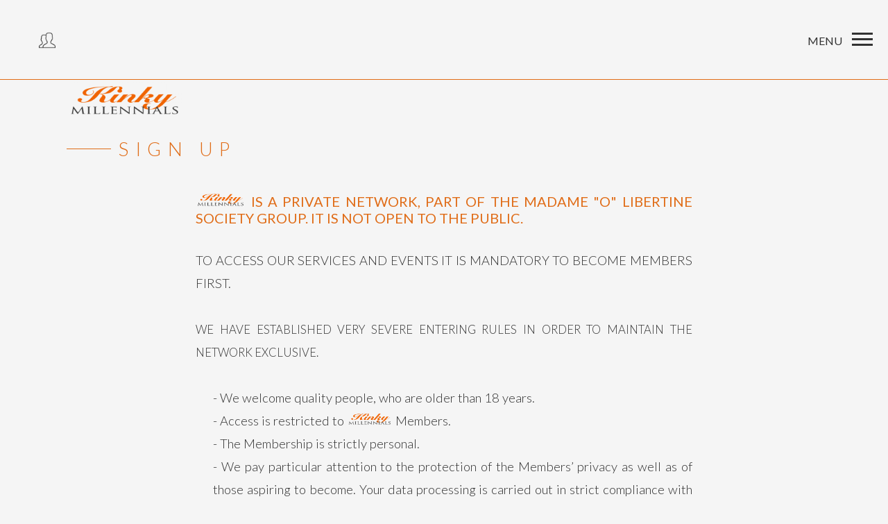

--- FILE ---
content_type: text/html; charset=UTF-8
request_url: https://kinkymillennials.com/news/sign-up
body_size: 3432
content:
<!DOCTYPE html>
<html lang="en">
	<head>
		<title>KINKY MILLENNIALS</title>
		<!-- Metadata -->
		<meta charset="utf-8">
		<meta name="viewport" content="width=device-width, initial-scale=1">
		<meta name="description" content="Kinky Millennials is a luxury brand that celebrates intimacy and refined eroticism, inspiring the fantasies of sensual women and the complicity for sophisticated couples.">
		<meta name="keywords" content="Kinky, Millennials, global, luxury, eroticism, boutique, sensual" />

		<meta property="og:title" content="Intimacy and refined eroticism" />
		<meta property="og:url" content="https://kinkymillennials.com/" />
		<meta property="og:site_name" content="Kinky Millennials" />
		<meta property="og:description" content="Kinky Millennials is a luxury brand that celebrates intimacy and refined eroticism, inspiring the fantasies of sensual women and the complicity for sophisticated couples." />
		<meta property="og:type" content="news" />
		<meta property="og:image" content="https://kinkymillennials.com/public/sexy/images/home-slider/A4L_1.jpg" />

		<meta name="twitter:card" content="summary" />
		<meta name="twitter:url" content="https://kinkymillennials.com/" />
		<meta name="twitter:site" content="https://kinkymillennials.com/" />
		<meta name="twitter:title" content="Kinky Millennials" />
		<meta name="twitter:description" content="Kinky Millennials is a luxury brand that celebrates intimacy and refined eroticism, inspiring the fantasies of sensual women and the complicity for sophisticated couples." />
		<meta name="twitter:image" content="https://kinkymillennials.com/public/sexy/images/home-slider/A4L_1.jpg" />

		<!-- Favicon -->
		<link rel="icon" type="image/png" href="https://kinkymillennials.com/favicon_1.ico?t=224cb75750ed75f9ecb72f747f41b172" />
		<link rel="canonical" href="https://kinkymillennials.com/" />

		<meta name="format-detection" content="telephone=no" />
		<!-- CSS Plugins -->
		<link rel="stylesheet" href="https://kinkymillennials.com/public/sexy/css/plugins.min.css">
		<!-- Custom CSS File -->
		<link rel="stylesheet" href="https://kinkymillennials.com/public/sexy/css/style.css?t=224cb75750ed75f9ecb72f747f41b172">
		<link type="text/css" rel="stylesheet" href="https://kinkymillennials.com/public/css/vegas.min.css">
		<link type="text/css" rel="stylesheet" href="https://kinkymillennials.com/public/css/hexaflip.css">
		<link type="text/css" rel="stylesheet" href="https://kinkymillennials.com/public/css/tagcloud.css">
		<link type="text/css" rel="stylesheet" href="https://kinkymillennials.com/public/css/lettereffect.css">
		<link type="text/css" rel="stylesheet" href="https://kinkymillennials.com/public/sexy/css/touch.css">
		<link type="text/css" rel="stylesheet" href="https://kinkymillennials.com/public/sexy/css/animate.css">
		<link type="text/css" rel="stylesheet" href="https://kinkymillennials.com/public/sexy/css/slick.css">
		<link type="text/css" rel="stylesheet" href="https://kinkymillennials.com/public/sexy/css/swipebox.min.css">
		<link type="text/css" rel="stylesheet" href="https://kinkymillennials.com/public/sexy/css/calendario.css">
	</head>
	<body>
		<div class="ms-main-container">
			<!-- Preloader -->
			<div class="ms-preloader"></div>
						<!-- Header -->
			<header class="ms-header">
				<nav class="ms-nav">
						<div class="ms-logo">
							<!--<a class="cart-logo logo-dark current" href="https://kinkymillennials.com/webapp/basket" data-type="page-transition"></a>-->
							<a class="user-logo logo-dark current" href="https://kinkymillennials.com/profile" data-type="page-transition"></a>
						</div>
					<button class="hamburger" type="button" data-toggle="navigation">
						<span class="hamburger-box">
							<span class="hamburger-label">menu</span>
							<span class="hamburger-inner"></span>
						</span>
					</button>
					<div class="height-full-viewport">
						<ul class="ms-navbar">
							<!-- Nav Link -->
							<li class="nav-item" style="position:relative">
								<a href="https://kinkymillennials.com/home" title="agent4love home" data-type="page-transition">
									<img alt="logo" src="https://kinkymillennials.com/public/img/logo_1.png?t=224cb75750ed75f9ecb72f747f41b172" style="height:3.5em; width:auto;" />
								</a>
							</li>
							<!-- Nav Link -->
							
							<li class="nav-item">
								<a href="https://kinkymillennials.com/tag/show/1855/about-us" data-type="page-transition">
									<span class="ms-btn">About us</span>
								</a>
							</li>
							
							<li class="nav-item">
								<a href="https://kinkymillennials.com/tag/show/1856/our-philosophy" data-type="page-transition">
									<span class="ms-btn">OUR PHILOSOPHY</span>
								</a>
							</li>
							
							<li class="nav-item">
								<a href="https://kinkymillennials.com/tag/show/1858/you-are-the-party" data-type="page-transition">
									<span class="ms-btn">You are the party</span>
								</a>
							</li>
							
							<li class="nav-item">
								<a href="https://kinkymillennials.com/news/show/7069/photo-galleries" data-type="page-transition">
									<span class="ms-btn">Photo Galleries</span>
								</a>
							</li>
							
							<li class="nav-item">
								<a href="https://kinkymillennials.com/tag/show/31/contact" data-type="page-transition">
									<span class="ms-btn">contact</span>
								</a>
							</li>
							
							<li class="nav-item">
								<a href="https://kinkymillennials.com/tag/show/23/privacy" data-type="page-transition">
									<span class="ms-btn">privacy</span>
								</a>
							</li>
							
							<li class="nav-item">
								<a href="https://kinkymillennials.com/tag/show/1862/sign-up" data-type="page-transition">
									<span class="ms-btn">sign up</span>
								</a>
							</li>
							
													</ul>
					</div>
				</nav>
			</header>
		<main class="ms-container">
		<div class="ms-section__block">
		<div class="row">
			<div class="col-md-12">
				<a href="https://kinkymillennials.com/">
					<img alt="logo" src="https://kinkymillennials.com/public/img/logo_1.png" style="width:auto; height:3.5rem;" />
				</a>
				<br/>
								<h4 class="text-center" style='margin:1em auto !important'>SIGN UP</h4>
											</div>
		</div>
	</div>
	
	<div class="ms-section__block">
		<div class="row">
			
				<div class="col-2">

	<div id='el_458'></div>

</div>

			
				<div class='col-md-8'>

	<div id='el_457'>
		
		
		
		<div style='text-align:justify'><h5><img src='https://kinkymillennials.com/public/img/brand_1.png' alt='KINKY MILLENNIALS' style='display: inline; height: 1.2em; width: auto' /> IS A PRIVATE NETWORK, PART OF THE MADAME "O" LIBERTINE SOCIETY GROUP.&nbsp;IT IS NOT OPEN TO THE PUBLIC.</h5><p>
</p><p>TO ACCESS OUR SERVICES AND EVENTS IT IS MANDATORY TO BECOME MEMBERS FIRST.</p><p><br><span style="font-size: 12.5pt;">WE HAVE ESTABLISHED VERY SEVERE ENTERING RULES IN ORDER TO MAINTAIN THE NETWORK EXCLUSIVE.</span><br></p><p>&nbsp;</p><p style="margin-left: 25px;">- We welcome quality people, who are older than 18 years.</p><p style="margin-left: 25px;">- Access is restricted to <img src='https://kinkymillennials.com/public/img/brand_1.png' alt='KINKY MILLENNIALS' style='display: inline; height: 1.2em; width: auto' /> Members.<br></p><p style="margin-left: 25px;">- The Membership is strictly personal.<br></p><p style="margin-left: 25px;">- We pay particular attention to the protection of the Members’ privacy as well as of those aspiring to become. Your data processing is carried out in strict compliance with EU privacy laws.<br></p><p style="margin-left: 25px;">- Your informations are used for the sole purpose of evaluating the application for Membership.<br></p><p style="margin-left: 25px;">- We invite Candidates to provide us with real details, pictures and thoughts; at your first access, we will verify if the information You provided during the registration process are correct, real and truthful, If they are NOT, you can not access our services and Events and Your Membership will be cancelled.<br></p><p style="margin-left: 25px;">- It is not guaranteed that Your request of Membership will be accepted; in case of a negative reply, please accept it elegantly.</p><p style="margin-left: 25px;"><br></p><p style="text-align: center; ">To enquire for Membership, please open the application form below.</p><p style="text-align: center;"><b>We will reply to you as soon as your application is assessed.</b></p><p><div style="text-align: center;"><br></div><br></p>
<div style="text-align:center"><a class="ms-button" data-title="SIGN UP NOW" href="https://mo-forms.com/create/[base64]" style="">SIGN UP NOW</a></div><br><br></div>

	</div>

</div>

			
		</div>
	</div>

	
</main>
<!-- Footer -->
    <footer>

        <div class="ms-footer justify-content-center">
      <ul class="menu foot">
      
        <li>
          <a href="https://kinkymillennials.com/tag/show/31/contact">contact</a>
        </li>
      
        <li>
          <a href="https://kinkymillennials.com/tag/show/23/privacy">privacy</a>
        </li>
      
      </ul>
    </div>
    
    <div class="ms-footer justify-content-end" style="border-top: none">
      <small class="privacy" style="position:relative">
        &copy;&nbsp;2026&nbsp;by&nbsp;
        <img alt="logo" src="https://kinkymillennials.com/public/img/logo_1.png" style="display:inline-block; height:1.5rem; margin-bottom: -0.5em; width:auto" />
      </small>
    </div>
  </footer>
  </div>
<!-- JS Libraries -->
<!-- jquery-2.1.3.min js -->
<script src='https://kinkymillennials.com/public/sexy/js/jquery.min.js'></script>
<!-- Vendors -->
<script src='https://kinkymillennials.com/public/sexy/js/plugins.min.js'></script>
<script src="https://kinkymillennials.com/public/js/jquery.validate.min.js"></script>
<script src="https://kinkymillennials.com/public/js/bootstrap.min.js"></script>
<!--<script src="https://kinkymillennials.com/public/js/imagesloaded.pkgd.min.js"></script>-->
<!--<script src="https://kinkymillennials.com/public/js/masonry.pkgd.min.js"></script>-->
<script src="https://kinkymillennials.com/public/js/hexaflip.js"></script>
<!--<script src="https://kinkymillennials.com/public/sexy/js/wow.min.js"></script>-->
<script src="https://kinkymillennials.com/public/sexy/js/slick.min.js"></script>
<!--<script src="https://kinkymillennials.com/public/sexy/js/jquery.swipebox.min.js"></script>-->
<script src="https://kinkymillennials.com/public/js/jquery.tag-cloud.js"></script>
<script src="https://kinkymillennials.com/public/js/jquery.stellar.min.js"></script>
<!-- Main js -->
<script src="https://kinkymillennials.com/public/sexy/js/main.js"></script>

<script>
  $("img").on("contextmenu",function(e){return false;});
	(function($){
		$.fn.parallax = function(options){
			var windowHeight = $(window).height();
			var settings = $.extend({speed:0.25},options);
			return this.each(function(){
				var $el = $(this);
				$(document).scroll(function(){
					var scrollTop = $(window).scrollTop();
					var offset = $el.offset().top;
					var height = $el.outerHeight();
					if(offset + height < scrollTop || offset >= scrollTop + windowHeight){
						return;
					}
					var yBgPosition = Math.round((offset - scrollTop) * settings.speed);
					var bgPos = 'center ' + yBgPosition + 'px';
					$el.css('background-position', bgPos);
				});
			});
		}
	}(jQuery));
</script>


  


</body>
</html>


--- FILE ---
content_type: text/css
request_url: https://kinkymillennials.com/public/sexy/css/style.css?t=224cb75750ed75f9ecb72f747f41b172
body_size: 6488
content:
/*Text font*/
@import 'https://fonts.googleapis.com/css?family=Lato:100,300,400,500,700,900';
@font-face {
    font-family: 'Snell Roundhand';
    font-style: normal;
    font-weight: normal;
    src: local('Snell Roundhand'), url('SnellRoundhand.woff') format('woff');
}

@font-face {
    font-family: 'Snell Roundhand Bold';
    font-style: normal;
    font-weight: normal;
    src: local('Snell Roundhand Bold'), url('SnellRoundhand-Bold.woff') format('woff');
}

@font-face {
    font-family: 'Snell Roundhand Black';
    font-style: normal;
    font-weight: normal;
    src: local('Snell Roundhand Black'), url('SnellRoundhand-Black.woff') format('woff');
}

/*Color variables*/
:root {
    --header-background: #f5f5f5;
    --header-color: #e06c17;
    --header-font: 'Lato', Arial, sans-serif;
    --body-background: #f5f5f5;
    --body-color: #333;
    --body-font: 'Lato', Arial, sans-serif;
    --footer-background: #f5f5f5;
    --footer-color: #333;
    --link-color: #e06c17;
    --selection-background: #fff;
    --selection-color: #555;
}

::selection {
    background: var(--selection-background);
    color: var(--selection-color);
}
::-moz-selection {
    background: var(--selection-background);
    color: var(--selection-color);
}
body {
    background: var(--body-background);
    padding: 0;
    margin: 0 auto;
    min-height: 100vh;
    font-family: var(--body-font);
    color: var(--body-color);
    overflow: vertical;
}
article,
aside,
details,
figcaption,
footer,
header,
hgroup,
nav,
section {
    display: block;
}
a, b {
    color: var(--link-color);
    text-decoration: none;
}
blockquote {
    padding: 10px 20px;
    color: var(--body-color);
    font-size: 1.4em;
    font-style: italic;
    font-weight: 300;
    margin: 0 auto 30px;
}
ul {
    list-style-type: none;
    list-style: none;
    padding-left: 0 !important;
    -webkit-padding-start: initial !important;
    -moz-padding-start: initial;
}
menu,
ol,
ul {
    padding: 0 !important;
}
button {
    background: transparent;
    border: none;
}
button:focus {
    outline: none;
}
input,
textarea {
    font-family: 'Lato', Arial;
}
textarea {
    padding: 14px;
}
input:focus,
textarea:focus {
    outline: none !important;
    border: 1px solid var(--link-color);
    box-shadow: none;
}
input[type="submit"] {
    position: absolute;
    display: inline-block;
    left: 0;
    top: 0;
    opacity: 0;
    z-index: 3;
    width: 100%;
    height: 100%;
    padding: 0;
    margin: 0;
    cursor: pointer;
}
input[type="submit"]:focus {
    outline: none;
}
img {
    width: 100%;
}
/* 1.0 Initial message */

.fadeable {
    position: absolute;
    top: 0;
    left: 0;
    width: 100vw;
    height: 100vh;
    z-index: 1200;
    background: rgba(0,0,0,0.9);
    overflow: hidden;
    display: flex;
    align-items: center;
    justify-content: center;
}

.fadeable-message {
    font-family: Lato;
    font-weight: 200;
    color: #fff;
    text-align: justify;
    font-size: 1.5rem;
    padding: 0 20%;
}

.fadeable-button {
    display: block;
    margin: 1em auto;
    width: 5em;
    padding: 0.25em 1em;
    border: 1px solid #FFF;
    text-align: center;
}


/* 1.1 Typography */

h1,
h2, {
    font-family: var(--header-font);
    color: var(--body-color);
    margin-top: 0;
    text-transform: uppercase;
}
h3,
h4,
h5,
h6 {
    font-family: var(--header-font);
    color: var(--header-color);
    margin-top: 0;
    text-transform: uppercase;
}
h1, h2 {
    font-size: calc(80px + 1vw);
    font-weight: 300;
}
h3 {
    font-size: calc(28px + 16 * (100vw - 992px) / 1508);
    margin-bottom: 20px;
}
h4 {
    color: var(--link-color);
    font-size: calc(24px + 16 * (100vw - 992px) / 1508);
    font-weight: 300;
    margin-bottom: 12px;
}
h5 {
    font-size: 20px;
    font-weight: 400;
}
h6 {
    font-weight:400;
    margin: 0;
    padding: 0.2em 0;
    letter-spacing: 0.75em;
    text-transform: uppercase;
    text-align: left;
    color: var(--link-color);
    border-bottom: 1px solid var(--link-color);
}
p, dt, dd {
    margin: 0;
    font-size: calc(18px + 2 * (100vw - 992px) / 1508);
    line-height: 1.8;
    font-weight: 300;
}
dt, .second-line {
  text-transform: uppercase;
  text-decoration: none;
  position: relative;
  display: flex;
  align-items: center;
  font-weight: 600;
  letter-spacing: .15em;
  color: var(--link-color);
}
dd {
  margin: 1em;
  text-align: justify;
}
/* 1.2 Specials Classes */
.agent4love {
    color: var(--body-color) !important;
    font-size: 0.4em !important;
    text-transform: none !important;
    font-family: 'Snell Roundhand Black';
}
.ms-btn.agent4love, h1 > .agent4love, h2 > .agent4love {
    color: var(--background-color) !important;
}
.ms-button a {
    color: var(--body-color) !important;
}
.pink {
    color: var(--link-color);
    padding-right: 0.2em;
    padding-left: 0.2em;
}
.c-white {
    color: #fff !important;
}
.navbar-white {
    color: var(--body-background);
    background-color: transparent !important;
}
.lang-link {
    text-transform: uppercase;
    display: inline-block;
    padding: 1.5em 0.75em 1.5em 0.25em;
}
.center-block {
    display: flex;
    justify-content: center;
}
.align-left {
    text-align: left;
}
.align-right {
    text-align: right;
}
.align-center {
    text-align: center;
    display: block;
}
.socials li {
    display: inline-block;
}
.share-links a {
    font-size: 19px;
    padding: .5em;
}
[class*="socicon-"] {
  display: inline-block;
  color: inherit;
  margin: 0;
  transition: opacity .3s ease;
}
#contact [class*="socicon-"] {
  padding-right: .7em;
}
[class*="socicon-"]:hover {
  opacity: .4;
}
/* 1.3 Button */

.ms-button {
  color: var(--body-color);
  display: inline-block;
  position: relative;
  padding: .5em 1em;
  margin-bottom: 0;
  font-weight: 300 !important;
  font-size: 14px;
  letter-spacing: .15em;
  text-transform: uppercase;
  text-align: center;
  white-space: nowrap;
  vertical-align: middle;
  touch-action: manipulation;
  cursor: pointer;
  -webkit-user-select: none;
  -moz-user-select: none;
  -ms-user-select: none;
  user-select: none;
  background-image: none;
  text-decoration: none;
  border: solid 1px;
  transition: color .4s ease;
}
.ms-button:after {
    position: absolute;
    display: block;
    content: attr(data-title);
    padding: 7px 0;
    font-size: 14px;
    left: 0;
    top: 0;
    width: 0%;
    background: var(--link-color);
    color: var(--body-background);
    transition: all .3s ease;
    //text-indent: 1rem;
    overflow: hidden;
    border: none;
    bottom: 0;
}
.ms-button:hover {
  color: var(--link-color);
}
.ms-button:active::after,
.ms-button:focus::after,
.ms-button:hover::after {
    width: 100%;
}

.ms-btn--slider, h4 {
  text-transform: uppercase;
  text-decoration: none;
  position: relative;
  display: flex;
  align-items: center;
  letter-spacing: .35em;
}
.ms-btn--slider {
  width: 24em;
  font-weight: 600;
}
.ms-btn--slider::before, h4::before, dt::before, .second-line::before{
    content: '';
    height: .1rem;
    width: 4rem;
    margin-right: .7rem;
    background: var(--link-color);
    transition: width .3s ease;
}
.ms-btn--slider:hover::before {
  //width: 1rem;
}
a.circled {
  color: var(--link-color);
  display:inline-block;
  margin: 0 0.5em;
  padding: 0.3em 0.6em;
  border: 1px solid var(--link-color);
  border-radius: 50%;
}

/**
 * 2. Header
 */

.ms-header {
    position: fixed;
    width: 100%;
    background-color: var(--header-background);
    z-index: 3;
}
/* 2.1 Menu */

.ms-logo {
    position: relative;
    display: inline;
    z-index: 7;
    height: 50px;
}
.logo-dark,
.logo-light {
    opacity: 0;
    transition: opacity .3s ease .4s;
}
a.cart-logo {
    display: inline-block;
    height: 1.5rem;
    width: 1.5rem;
    margin-right: 0;
    position: absolute;
    left: 0;
    bottom: 0.75em;
    background-size: cover;
    background-position: center;
    background-repeat: no-repeat;
}
a.user-logo {
    display: inline-block;
    height: 1.5rem;
    width: 1.5rem;
    margin-right: 0;
    position: absolute;
    left: 2.5em;
    bottom: 0.75em;
    background-size: cover;
    background-position: center;
    background-repeat: no-repeat;
}
a.search-logo {
    display: inline-block;
    height: 1.5rem;
    width: 1.5rem;
    margin-right: 0;
    position: absolute;
    left: 5em;
    bottom: 0.75em;
    background-size: cover;
    background-position: center;
    background-repeat: no-repeat;
}
a.cart-logo.logo-dark {
    background-image: url(../images/cart.png);
}
a.cart-logo.logo-light {
    background-image: url(../images/white-cart.png);
}
a.user-logo.logo-dark {
    background-image: url(../images/user.png);
}
a.user-logo.logo-light {
    background-image: url(../images/white-user.png);
}
a.search-logo.logo-light {
    background-image: url(../images/white-search.png);
}
a.search-logo.logo-dark {
    background-image: url(../images/search.png);
}
.logo-dark.current,
.logo-light.current {
    opacity: 1;
}
.logo-dark.active,
.logo-light.active {
    opacity: 1;
    transition: opacity .1s;
}
.ms-logo {
    position: relative;
    z-index: 7;
    height: 50px;
}
.logo-dark,
.logo-light {
    position: absolute;
    width: 100%;
    height: 100%;
    opacity: 0;
    transition: opacity .3s ease .4s;
}
.ms-logo img {
    width: auto;
    height: 100%;
}
.logo-dark.current,
.logo-light.current {
    opacity: 1;
}
.logo-dark.active,
.logo-light.active {
    opacity: 1;
    transition: opacity .1s;
}
.ms-header {
    color: var(--body-color);
    border-bottom: 1px solid var(--link-color);
}
.ms-header.navbar-white {
    border-bottom: none;
}

/* 2.2 Burger button */

.hamburger {
    margin-right: 0;
    margin-left: auto;
    overflow: visible;
    cursor: pointer;
    z-index: 7;
    border: 0;
    transition-timing-function: linear;
    transition-duration: .3s ease;
    transition-property: opacity, -webkit-filter;
    transition-property: opacity, filter;
    transition-property: opacity, filter, -webkit-filter;
}
.navbar-white .hamburger-label {
    color: var(--body-background);
}
.hamburger-label {
    display: block;
    font-family: var(--body-font);
    font-size: 16px;
    width: 100%;
    height: auto;
    position: relative;
    top: 0;
    left: -4em;
    padding-right: 4em;
    text-transform: uppercase;
    line-height: 1.5em;
    transition: color .3s ease .4s;
    color: var(--body-color);
}
.hamburger.is-active .hamburger-label {
    color: var(--body-color) !important;
    transition: color .1s ease;
}
.hamburger-box {
    position: relative;
    display: inline-block;
    width: 30px;
    height: 20px;
    vertical-align: middle;
}
.hamburger-inner {
    display: block;
    top: 0;
}
.navbar-white .hamburger-inner,
.navbar-white .hamburger-inner:after,
.navbar-white .hamburger-inner:before {
    background-color: var(--body-background);
}
.hamburger-inner:after,
.hamburger-inner:before {
    display: block;
    content: '';
}
.hamburger-inner,
.hamburger-inner:after,
.hamburger-inner:before {
    position: absolute;
    width: 30px;
    height: 3px;
    background-color: var(--body-color);
    transition: all .3s ease .5s;
}
.hamburger-inner:before {
    top: 8px;
    left: 0px;
}
.hamburger-inner:after {
    top: 16px;
    width: 30px;
}
.hamburger.is-active .hamburger-inner,
.hamburger.is-active .hamburger-inner:after {
    background-color: var(--body-color);
    transition-delay: .1s;
}
.hamburger.is-active .hamburger-inner {
    -webkit-transform: translate3d(0, 8px, 0) rotate(45deg);
    transform: translate3d(0, 8px, 0) rotate(45deg);
}
.hamburger.is-active .hamburger-inner:before {
    opacity: 0;
    transition: opacity .3s ease 0s
}
.hamburger.is-active .hamburger-inner:after {
    width: 30px;
    -webkit-transform: translate3d(0, -16px, 0) rotate(-90deg);
    transform: translate3d(0, -16px, 0) rotate(-90deg);
}

/* 2.3 Collapse navigation */

.ms-nav {
    display: flex;
    align-items: center;
    padding: 2em 1em;
    color: var(--body-color);
}
.height-full-viewport {
    position: fixed;
    display: flex;
    flex-direction: column;
    justify-content: center;
    align-items: center;
    overflow-y: auto;
    left: 0;
    top: 0;
    width: 100%;
    height: 0%;
    background-color: var(--body-background);
    z-index: 5;
    overflow: hidden;
    transition: height .8s cubic-bezier(0.3, 1, 0.3, 1) .1s;
}
.ms-navbar {
    z-index: 6;
    margin: 0 auto;
    display: block;
    width: auto;
    height: auto;
    top: 0;
    left: 0;
}
.ms-nav.is-visible .height-full-viewport {
    height: 100vh;
    transition: height 1s ease;
}
.nav-item {
    cursor: pointer;
    padding: .75em;
    opacity: 0;
    width: 600px;
    margin-left: 3em;
    transition: opacity .3s ease;
}
.ms-navbar a {
    display: block;
}
.ms-navbar > a.lang {
	display: inline-block;
	color: var(--header-color);
}
.lang.idle {
	color: var(--body-color);
}
.ms-navbar .ms-btn {
    display: inline-block;
    text-transform: uppercase;
    line-height: 1;
    padding: 0 0.25em;
    position: relative;
}
.ms-navbar .ms-btn {
    font-size: 1.25em;
    letter-spacing: .02em;
    color: var(--body-color);
    font-weight: 300 !important;
    -webkit-backface-visibility: hidden;
    backface-visibility: hidden;
}
.ms-btn::before {
    content: '';
    position: absolute;
    top: 0;
    left: 0;
    width: 100%;
    height: 100%;
    background: var(--link-color);
    height: .1rem;
    top: 50%;
    width: 0;
    transition: width .3s ease;
}
.nav-item__label {
    position: relative;
    display: block;
    margin: 0.5em 0 0 0;
    margin-top: 0.25em;
    padding: 0.5em;
    color: var(--body-color);
    transition: color .3s ease;
    text-decoration: none;
}
.nav-item:hover .nav-item__label {
    color: #9a9a9a;
}
.is-visible .nav-item {
    opacity: 1;
    transition: opacity 2s cubic-bezier(0.16, 1.08, 0.38, 0.98) .3s;
}
.nav-item .ms-btn {
    transition: all .3s ease;
}
.nav-item:active .ms-btn,
.nav-item:focus .ms-btn,
.nav-item:hover .ms-btn {
    color: var(--link-color);;
    opacity: 1;
    padding-left: 2.4rem;
}
.nav-item:active .ms-btn::before,
.nav-item:focus .ms-btn::before,
.nav-item:hover .ms-btn::before {
    width: 2rem;
}

/**
 * 3. Pages Style
 */

.ms-preloader {
    width: 100%;
    height: 100%;
    position: fixed;
    z-index: 8;
    top: 0;
    left: 0;
    opacity: 1;
    visibility: visible;
    background-color: var(--body-color);
}
.ms-main-container {
    position: relative;
    width: 100%;
    min-height: 100vh;
    opacity: 0;
    background-color: var(--body-background);
}
.ms-container {
    width: 100%;
    height: 100%;
    position: relative;
    padding: 0;
    padding-top: 7em;
}
.ms-section__block {
    width: 85%;
    max-width: 88em;
    margin: 0 auto 1em;
}
.ms-page-title span {
    text-transform: uppercase;
    letter-spacing: .15em;
    color: var(--link-color);
}
.page-header {
    text-transform: uppercase;
    position: relative;
    margin: 15px 0;
}
.page-desc {
    //width: 50vh;
    font-size: 1.5em;
    line-height: 1.5;
    color: var(--body-color);
    letter-spacing: .05em;
}

/**
 * 4. Home Slider
 */

.home-slider {
    padding-top: 0 !important;
}
.swiper-container {
    width: 100%;
    height: 100vh;
}
.swiper-slide {
    overflow: hidden;
}
.overlay {
    position: absolute;
    width: 100%;
    height: 100%;
    top: 0;
    left: 0;
    z-index: 1;
    opacity: 1;
    background: -moz-linear-gradient(top, black 0, transparent 50%, transparent 63%, rgba(0, 0, 0, 1) 100%);
    background: -webkit-linear-gradient(top, black 0, transparent 50%, transparent 63%, rgba(0, 0, 0, 1) 100%);
    background: linear-gradient(to bottom, black 0, transparent 50%, transparent 63%, rgba(0, 0, 0, 1) 100%);
    filter: progid: DXImageTransform.Microsoft.gradient(startColorstr='#000000', endColorstr='#c9000000', GradientType=0);
    transition: all .65s ease;
}
.swiper-slide-duplicate-active .overlay,
.swiper-slide-active .overlay {
    opacity: .4;
}
.slide-inner {
    position: absolute;
    width: 100%;
    height: 100%;
    left: 0;
    top: 0;
    background: #000;
    -webkit-backface-visibility: hidden;
            backface-visibility: hidden;
}
.slide-inner.white {
    background: var(--body-background);
}
.slide-inner--image {
    position: absolute;
    width: 100%;
    height: 100%;
    background-size: cover;
    background-position: center;
    opacity: .2;
    transform: scale(1.07);
    -webkit-transition: opacity .6s ease-in-out, transform 2s ease .7s;
    -moz-transition: opacity .6s ease-in-out, transform 2s ease .7s;
    transition: opacity .6s ease-in-out, transform 2s ease .7s;
}
.swiper-slide-duplicate-active .slide-inner--image,
.swiper-slide-active .slide-inner--image {
    opacity: 1;
    transform: scale(1);
}

/* 4.1 Slider navigation buttons */

.swiper-button-prev,
.swiper-button-next {
    text-transform: uppercase;
    color: var(--body-background);
    letter-spacing: .2em;
    line-height: 2em;
    font-size: 12px;
    width: auto;
    height: 24px;
    background-image: none !important;
    -webkit-backface-visibility: hidden;
    backface-visibility: hidden;
}
.swiper-button-prev {
    padding-left: 6em;
    left: 0;
    -webkit-transition: padding-left .3s ease;
    -moz-transition: padding-left .3s ease;
    transition: padding-left .3s ease;
}
.swiper-button-next {
    padding-right: 6em;
    right: 0;
    -webkit-transition: padding-right .3s ease;
    -moz-transition: padding-right .3s ease;
    transition: padding-right .3s ease;
}
.swiper-button-prev::after {
    content: "";
    width: 4em;
    height: 1px;
    background-color: var(--body-background);
    position: absolute;
    left: 0;
    top: calc(50% - 1px);
    -webkit-transition: width .3s ease;
    -moz-transition: width .3s ease;
    transition: width .3s ease;
}
.swiper-button-next::after {
    content: "";
    width: 4em;
    height: 1px;
    background-color: var(--body-background);
    position: absolute;
    right: 0;
    top: calc(50% - 1px);
    -webkit-transition: width .3s ease;
    -moz-transition: width .3s ease;
    transition: width .3s ease;
}
.swiper-button-prev:hover {
    padding-left: 90px;
}
.swiper-button-prev:hover::after {
    width: 75px;
}
.swiper-button-next:hover {
    padding-right: 90px;
}
.swiper-button-next:hover::after {
    width: 75px;
}

/* 4.2 Slider inner info */

.slide-inner--info {
    position: absolute;
    width: auto;
    min-height: 50px;
    bottom: 3em;
    padding-left: 3em;
    color: var(--body-background);
    z-index: 1;
    opacity: 0;
    transition: opacity 1s ease;
    -webkit-user-select: none;
    -moz-user-select: none;
    -ms-user-select: none;
    user-select: none;
}
.slide-1 {
    background-image:url(../images/home-slider/sage01.jpg);
}
.slide-2 {
    background-image:url(../images/home-slider/sage02.jpg);
}
.slide-3 {
    background-image:url(../images/home-slider/sage03.jpg);
}
.slide-4 {
    background-image:url(../images/home-slider/sage04.jpg);
}
.slide-5 {
    background-image:url(../images/home-slider/sage05.jpg);
}
.slide-6 {
    background-image:url(../images/home-slider/sage06.jpg);
}
.swiper-slide-active .slide-inner--info {
    opacity: 1;
    transition: opacity 1s ease 1s;
}
.slide-inner--info h1, .slide-inner--info h2 {
    margin: 10px 0;
    text-transform: uppercase;
    font-weight: 600;
    line-height: 1em;
    color: var(--body-background);
}
.slide-inner--info h1:hover {
    color: var(--link-color);
    transition: color 0.5s;
}
.slide--info__link {
    text-transform: uppercase;
    color: var(--body-background);
    text-decoration: none;
    border-bottom: solid 2px;
}
.swiper-slide--bottom {
    position: absolute;
    z-index: 2;
    bottom: 0;
    left: 0;
    right: 0;
    height: 90px;
    width: 100%;
    max-width: 1440px;
    margin: 0 auto;
}

/* 4.3 Pagination */

.expanded-timeline {
    position: absolute;
    display: -webkit-box;
    display: -ms-flexbox;
    display: flex;
    -webkit-box-align: center;
        -ms-flex-align: center;
            align-items: center;
    -webkit-box-pack: right;
        -ms-flex-pack: right;
            justify-content: right;
    z-index: 3;
    bottom: 2.8em;
    right: 3em;
    width: 40vh;
}
.swiper-pagination {
    z-index: 4;
    width: 85%;
    left: 0;
    right: 0;
    height: 1px;
    background-color: rgba(255, 255, 255, .5);
}
.swiper-pagination-progressbar-fill {
    background: #fff !important;
}
.expanded-timeline__counter span {
    text-align: center;
    margin-left: 1.8em;
    margin-right: 100%;
    padding: .4em 0;
    color: var(--body-background);
    display: block;
}
.scroll-message {
    position: absolute;
    right: 0;
    color: var(--body-background);
    opacity: .5;
    font-size: 12px;
    display: -webkit-box;
    display: -ms-flexbox;
    display: flex;
    -webkit-box-orient: vertical;
    -webkit-box-direction: normal;
        -ms-flex-direction: column;
            flex-direction: column;
    -webkit-box-pack: center;
        -ms-flex-pack: center;
            justify-content: center;
    text-align: center;
    letter-spacing: .15em;
}
.scroll-svg {
    width: 24px;
    margin: 0 auto 1.2em;
    display: block;
}

/**
 * 5. Albums
 */

.filtr-container {
    transition: height .5s ease-out;
    overflow: hidden;
}
.filtr-btn {
    display: inline-block;
    margin-bottom: 2.4em;
}
.filtr-btn li {
    cursor: pointer;
    display: inline-block;
    opacity: .5;
    margin-bottom: 15px;
    transition: opacity .3s ease;
}
.filtr-btn h6 {
    margin-bottom: 0;
    padding-right: 1.2em;
}
.filtr-btn li.active {
    opacity: 1;
}
.filtr-btn li:hover {
    opacity: 1 !important;
}
.album-item {
    padding-bottom: 1.8em;
}
.album-item a {
    padding-top: 60%;
    display: flex;
    overflow: hidden;
    position: relative;
}
.album-item__img {
    position: absolute;
    width: 100.5%;
    height: 100%;
    top: 0;
    left: 0;
    background-position: 50% 50%;
    background: no-repeat;
    background-position: center;
    background-size: cover;
    transform: scale(1);
    transition: transform .3s ease;
    -webkit-backface-visibility: hidden;
    backface-visibility: hidden;
}
.album-item__overlay {
    position: absolute;
    top: 0;
    left: 0;
    width: 100.5%;
    height: 100%;
    z-index: 2;
    overflow: hidden;
}
.album-item__cover {
    position: absolute;
    top: 0;
    left: 0;
    width: 100%;
    height: 100%;
    background-color: rgba(0, 0, 0, .7);
    z-index: 1;
    overflow: hidden;
    opacity: 0;
    transition: opacity .3s ease;
}
.album-item__overlay h5 {
    position: relative;
    color: var(--header-color);
    margin: 0;
    max-width: 100%;
    padding: 1em;
    height: 100%;
    display: flex;
    justify-content: center;
    align-items: center;
    -webkit-backface-visibility: hidden;
    backface-visibility: hidden;
    z-index: 1;
    transform: scale(1.5);
    opacity: 0;
    transition: all .3s ease;
}
.album-item:hover .album-item__img {
    transform: scale(1.1);
}
.album-item:hover .album-item__cover,
.album-item:hover .album-item__overlay h5 {
    opacity: 1;
    transform: translateZ(0);
}

/**
 * 6. Gallery
 */
#gallery {
  max-height: 50vw !important;
  overflow: hidden !important;
}
.ug-thumb-overlay:hover::before {
    top: 15px;
    right: 15px;
}
.ug-thumb-overlay:hover::after {
    bottom: 15px;
    left: 15px;
}
.ug-thumb-image {
    -webkit-backface-visibility: hidden;
    backface-visibility: hidden;
    opacity: 0;
    transition: transform .3s ease, opacity 2s cubic-bezier(0.16, 1.08, 0.38, 0.98) 0s !important;
}
.ug-thumb-image {
    transform: scale(1) !important;
}
.ug-thumb-wrapper,
.post-item {
    pointer-events: none;
}
.ug-thumb-wrapper.ug-tile.ug-tile-clickable.ug-thumb-ratio-set:hover .ug-thumb-image {
    transform: scale(1.1) !important;
}
.ug-thumb-wrapper:not(:first-child), .ug-thumb-overlay:not(:first-child) {
  display: none !important;
  position: relative !important;
  top: 0 !important;
  height: 0 !important;
  width: 0 !important;
}
.testimonial {
    display: flex;
    align-items: top;
    justify-content: space-between;
    position:relative;
    padding: 2em 1em;
    background: #fbfbfb;
}
.testimonial-body > p{
    z-index: 120;
    margin-top: 4em;
}
.testimonial-title {
    color: var(--body-color);
    text-transform: uppercase;
    font-size: 2em;
    text-align: right;
    padding-top: 0.5em;
}
.testimonial-body::before {
    content: '“';
    position: absolute;
    top: 1em;
    left: 0.2em;
    font-size: 6em;
    font-family: Serif;
    color:#DEDEDE;
    z-index: 12;
}
.testimonial-body {
    text-align: right;
}
.testimonial-title, .testimonial-info-2 {
    font-weight: 300;
}
.testimonial-info-1, .testimonial-info-2 {
    text-align: right;
    text-transform: uppercase;
    letter-spacing: .15em;
}
.testimonial > .owl-button-prev {
    display: flex;
    padding-top: 0.4em;
    font-size: 2em;
    color: var(--link-color);
    cursor: pointer;
}
.testimonial > .owl-button-next {
    display: flex;
    padding-top: 0.4em;
    font-size: 2em;
    color: var(--link-color);
    cursor: pointer;
}
/**
 * 7. Blog
 */

.ms-right-sidebar {
    display: inline-block;
}
.ms-right-sidebar h5 {
    margin-bottom: 15px;
}
.ms-right-sidebar a {
    display: block;
    border-top: solid 1px rgba(103, 103, 103, .3);
    padding: 15px 0;
}
.ms-right-sidebar a:hover .post-item__title,
.ms-right-sidebar a:hover .post-item__title {
    color: var(--link-color);
}
.ms-right-sidebar .post-item__title {
    margin-bottom: 0;
    transition: color .3s ease;
}
.ms-right-sidebar .post-item__date {
    margin-top: .3em;
}
#ms-blog-post img {
    margin-bottom: 30px;
}
.post-item {
    margin-bottom: 3em;
    padding-right: 3em;
}
.post-item:nth-child(2n) {
    padding-right: 15px;
    padding-left: 3em;
}
.post-item__img {
    position: relative;
    overflow: hidden;
}
.album-item__overlay::before,
.post-item__img::before {
    content: '';
    position: absolute;
    width: 100%;
    height: 100%;
    top: 0;
    left: 0;
    z-index: 1;
    opacity: 1;
    background-color: rgb(240, 240, 240);
    transition: opacity 2s cubic-bezier(0.16, 1.08, 0.38, 0.98) 1.2s;
}
.loaded .album-item__overlay::before,
.loaded .post-item__img::before {
    opacity: 0;
}
.post-item__img img {
    width: 100%;
    height: auto;
    max-height: 35em;
    padding: 0;
    display: block;
}
.post-item__img::after {
    content: '';
    position: absolute;
    width: 100%;
    height: 100%;
    top: 0;
    left: 0;
    z-index: 1;
    opacity: 0;
    background: rgba(231, 55, 39, 0);
    background: -moz-radial-gradient(center, ellipse cover, rgba(231, 55, 39, 0) 0%, rgba(0, 0, 0, 1) 100%);
    background: -webkit-gradient(radial, center center, 0px, center center, 100%, color-stop(0%, rgba(231, 55, 39, 0)), color-stop(100%, rgba(0, 0, 0, 1)));
    background: -webkit-radial-gradient(center, ellipse cover, rgba(231, 55, 39, 0) 0%, rgba(0, 0, 0, 1) 100%);
    background: -o-radial-gradient(center, ellipse cover, rgba(231, 55, 39, 0) 0%, rgba(0, 0, 0, 1) 100%);
    background: -ms-radial-gradient(center, ellipse cover, rgba(231, 55, 39, 0) 0%, rgba(0, 0, 0, 1) 100%);
    background: radial-gradient(ellipse at center, rgba(231, 55, 39, 0) 0%, rgba(0, 0, 0, 1) 100%);
    filter: progid: DXImageTransform.Microsoft.gradient( startColorstr='#e73727', endColorstr='#000000', GradientType=1);
    transition: opacity .3s ease;
}
.post-item__info {
    position: relative;
    margin: 2.5em 0 0 2.5em;
}
.post-item__title {
    width: 100%;
    max-width: 400px;
    margin-left: 0;
    margin-right: auto;
    margin-bottom: 20px;
}
.post-item__date {
    margin-left: 0;
    margin-right: auto;
    color: rgba(0, 0, 0, 0.7);
    font-size: 14px;
}
.post-item__link {
    position: absolute;
    width: auto;
    bottom: 0;
    right: 0;
    padding-right: 3em;
    font-size: 14px;
    text-transform: uppercase;
    letter-spacing: .12em;
    -webkit-transition: padding-right .3s ease;
    -moz-transition: padding-right .3s ease;
    transition: padding-right .3s ease;
}
.post-item__link::after {
    content: '';
    width: 2em;
    height: 1px;
    position: absolute;
    top: calc(50% - 1px);
    right: 0;
    background: red;
    -webkit-transition: width .3s ease;
    -moz-transition: width .3s ease;
    transition: width .3s ease;
}
.post-item:hover .post-item__img::after {
    opacity: .7;
}
.post-item:hover .post-item__link::after {
    width: 3em;
}
.post-item:hover .post-item__link {
    padding-right: 4em;
}
.ms-pagination {
    padding: 0;
    display: flex;
    justify-content: center;
}
.page-item {
    height: auto;
    position: relative;
    display: inline-block;
    margin: 0 .5em;
    border-right: none !important;
}
.page-item:last-child {
    border-right: solid 1px rgba(0, 0, 0, .1);
}
.page-link {
    padding: 1em;
    display: block;
    line-height: 1em;
}

/**
 * 8. About
 */

.about__info {
    justify-content: center;
    display: flex;
    flex-direction: column;
}
.about__info h4 {
    margin: 1em 0;
}
#about .row {
    margin-bottom: 9em;
}
.hidden {
    display: none;
}

/**
 * 9. Contact
 */

.form-group {
    position: relative;
    margin: 0;
    transition: border-color .3s ease;
}
.form-control {
    position: relative;
    display: block;
    width: 100%;
    padding: 0 1em;
    height: 34px;
    font-size: calc(16px + 2 * (100vw - 992px) / 1508);
    color: var(--body-color);
    font-weight: 300;
    margin-top: 1em;
    margin-bottom: 1em;
    background-image: none;
    background-color: #FFF;
    border: 0;
}
textarea.form-control {
    resize: vertical;
    height: 6em;
}
textarea::placeholder {
    vertical-align: bottom;
}
#message {
    min-height: 150px;
    max-height: 150px;
    max-width: 100%;
    min-width: 100%;
    padding: 10px 14px;
}
label.error {
    display: block;
    font-size: 1em;
    color: var(--link-color);
    margin-bottom: 0.5em;
}

/**
 * 10. Footer
 */

footer {
    position: relative;
    right: 0;
    bottom: 0;
    left: 0;
    width: 100%;
    background: var(--footer-background);
    color: var(--footer-color);
    z-index: 1;
}
.ms-footer {
    width: 100%;
    border-top: 1px solid var(--link-color);
    margin: 0 auto;
    padding: 1em 0;
    display: flex;
    text-transform: uppercase;
    align-items: center;
}
.ms-footer small {
    font-size: 12px !important;
}
.ms-footer .copyright {
    padding: 1.2em 0;
    margin-left: 0;
    margin-right: auto;
}
.ms-footer .socials {
    padding: 0;
    margin-left: auto;
    margin-right: 0;
}
.ms-footer .socials a {
    padding-left: 15px;
}
.ms-footer > a.ms-navbar {
    font-weight: 300;
    color: #999;
}
ul.menu.foot {
   list-style-type: none;
}
ul.menu.foot li {
  font-size: 0.8em;
  display: inline-block;
  margin: 0 0.5em;
}
ul.menu.foot li a {
  color: var(--body-color);
  transition: color 0.5s;
}
ul.menu.foot li a:hover {
  color: var(--link-color);
  transition: color 0.5s;
}
small.privacy {
    padding-right: 2em;
}

/**
 * 11. Responsive Rules
 */

@media only screen and (max-width: 805px) {
    h1, h2 {
        font-size: calc(32px + 1vw);
    }
    h6 {
        font-size: 16px;
    }
    blockquote {
        margin: 0 auto 15px;
        font-size: 1em;
    }
    .expanded-timeline {
        width: 50vh;
    }
    .ms-nav {
        padding-top: 1.4em;
    }
    .ms-navbar .ms-btn {
        font-size: 1em;
    }
    .ms-navbar {
        position: relative;
        width: 100%;
        min-height: 100%;
        display: flex;
        justify-content: center;
        flex-direction: column;
        align-items: center;
        overflow-y: auto;
    }
    .nav-item {
        display: inline-block;
        width: auto;
        margin-left: 0;
    }
    .nav-item__label {
        display: none;
    }
    .overlay {
        background: -moz-linear-gradient(top, black 0, transparent 35%, transparent 45%, rgba(0, 0, 0, 0.9) 100%);
        background: -webkit-linear-gradient(top, black 0, transparent 35%, transparent 45%, rgba(0, 0, 0, 0.9) 100%);
        background: linear-gradient(to bottom, black 0, transparent 35%, transparent 45%, rgba(0, 0, 0, 0.9) 100%);
        filter: progid: DXImageTransform.Microsoft.gradient(startColorstr='#000000', endColorstr='#c9000000', GradientType=0);
    }
    .swiper-button-prev,
    .swiper-button-next {
        top: 50vh;
    }
    .swiper-button-prev {
        padding-left: 3em;
    }
    .swiper-button-next {
        padding-right: 3em;
    }
    .swiper-button-prev::after,
    .swiper-button-next::after {
        width: 2em;
    }
    .swiper-button-prev:hover {
        padding-left: 3em;
    }
    .swiper-button-prev:hover::after {
        width: 2em;
    }
    .swiper-button-next:hover {
        padding-right: 3em;
    }
    .swiper-button-next:hover::after {
        width: 2em;
    }
    .expanded-timeline {
        display: none;
    }
    .slide-inner--info {
        width: 100%;
        text-align: center;
        min-height: 50px;
        bottom: 10vh;
        padding-left: 0;
        color: var(--body-background);
        z-index: 1;
        opacity: 0;
        transition: opacity 1s ease;
        -webkit-user-select: none;
        -moz-user-select: none;
        -ms-user-select: none;
        user-select: none;
    }
    .ms-btn--slider {
        margin: 15px auto;
        display: inline-block;
        letter-spacing: .15em;
        background: var(--link-color);
        color: var(--body-color);
        padding: .5em 0;
    }
    .ms-btn--slider::before {
        content: '';
        display: none;
        width: 0;
    }
    .ms-container {
        padding-top: 6em;
        padding-bottom: 1em;
    }
    .ms-container.home-slider {
        padding-bottom: 0 !important;
    }
    .ms-section__block {
        width: auto;
        margin: 0 15px 1em;
    }
    .page-desc {
        width: 100%;
        font-size: 1.2em;
        line-height: 1.5;
        color: var(--body-color);
        letter-spacing: .05em;
    }
    .post-item,
    .post-item:nth-child(2n) {
        padding-right: 15px;
        padding-left: 15px;
    }
    #contact>div {
        margin-bottom: 30px;
    }
    .ms-footer .copyright {
        margin-left: auto;
    }
    .ms-footer .socials {
        display: none;
    }
}


--- FILE ---
content_type: text/css
request_url: https://kinkymillennials.com/public/css/hexaflip.css
body_size: 537
content:
.hexaflip-cube {
  font-family: 'Lato', Helvetica, sans-serif;
  text-rendering: optimizeLegibility;
  -webkit-font-smoothing: antialiased;
  cursor: move;
  cursor: -webkit-grab;
  cursor: -moz-grab;
  display: inline-block;
  position: relative;
  -webkit-transform-style: preserve-3d;
  -moz-transform-style: preserve-3d;
  -o-transform-style: preserve-3d;
  -ms-transform-style: preserve-3d;
  transform-style: preserve-3d;
  -webkit-transition: -webkit-transform 1s;
  -moz-transition: -moz-transform 1s;
  -o-transition: -o-transform 1s;
  -ms-transition: -ms-transform 1s;
  transition: transform 1s;
}
.hexaflip-cube.no-tween {
  -webkit-transition-duration: 0;
  -moz-transition-duration: 0;
  -o-transition-duration: 0;
  -ms-transition-duration: 0;
  transition-duration: 0;
}
.hexaflip-cube > div {
  width: 100%;
  overflow: hidden;
  height: 100.5%;
  position: absolute;
  -webkit-user-select: none;
  -moz-user-select: none;
  -ms-user-select: none;
  user-select: none;
  -webkit-background-size: cover;
  -moz-background-size: cover;
  background-size: cover;
  text-align: center;
  background-color: #C7B29B;
  color: #FFF;
  font-weight: 300;
  text-shadow: 0 -1px 0 rgba(0,0,0,0.2);
  border: 1px solid #FFF;
  line-height: 1.5;
}
.hexaflip-left,
.hexaflip-right {
  background-color: #A7A599 !important;
  border: 1px solid #A7A599 !important;
}
.hexaflip-timepicker .hexaflip-cube:last-child > div:nth-child(odd) {
  background-color: #A7A599;
}


--- FILE ---
content_type: text/css
request_url: https://kinkymillennials.com/public/sexy/css/slick.css
body_size: 1363
content:
@charset "UTF-8";
/* Slider */
.slick-slider { position: relative; display: block; box-sizing: border-box; -moz-box-sizing: border-box; -webkit-touch-callout: none; -webkit-user-select: none; -khtml-user-select: none; -moz-user-select: none; -ms-user-select: none; user-select: none; -ms-touch-action: pan-y; touch-action: pan-y; -webkit-tap-highlight-color: transparent; }

.slick-list { position: relative; overflow: hidden; display: block; margin: 0; padding: 0; }
.slick-list:focus { outline: none; }
.slick-loading .slick-list { background: #fff url("./ajax-loader.gif") center center no-repeat; }
.slick-list.dragging { cursor: pointer; cursor: hand; }

.slick-slider .slick-track { -webkit-transform: translate3d(0, 0, 0); -moz-transform: translate3d(0, 0, 0); -ms-transform: translate3d(0, 0, 0); -o-transform: translate3d(0, 0, 0); transform: translate3d(0, 0, 0); }

.slick-track { position: relative; left: 0; top: 0; display: block; }
.slick-track:before, .slick-track:after { content: ""; display: table; }
.slick-track:after { clear: both; }
.slick-loading .slick-track { visibility: hidden; }

.slick-slide { float: left; height: 100%; min-height: 1px; display: none; }
[dir="rtl"] .slick-slide { float: right; }
.slick-slide img { display: block; }
.slick-slide.slick-loading img { display: none; }
.slick-slide.dragging img { pointer-events: none; }
.slick-initialized .slick-slide { display: block; }
.slick-loading .slick-slide { visibility: hidden; }
.slick-vertical .slick-slide { display: block; height: auto; border: 1px solid transparent; }
.slick-slide small, .slick-slide small p { line-height: 1.2em; }
.slick-slide small p:first-child { margin-top:0.75em; font-weight:bold; }

/* Icons */
@font-face { font-family: "slick"; src: url("./fonts/slick.eot"); src: url("./fonts/slick.eot?#iefix") format("embedded-opentype"), url("./fonts/slick.woff") format("woff"), url("./fonts/slick.ttf") format("truetype"), url("./fonts/slick.svg#slick") format("svg"); font-weight: normal; font-style: normal; }
/* Arrows */
 .slick-prev, .slick-next {
  border: medium none;
  opacity:0.8;
  font-weight: bold;
  cursor: pointer;
  display: block;
  font-size: 0;
  height: auto;
  line-height: 0;
  margin-top: -10px;
  outline: medium none;
  padding: 20px;
  position: absolute;
  top: 45%;
  width: 30px;
  -webkit-transition: all 0.5s;
  -o-transition: all 0.5s;
  transition: all 0.5s;
}
.slick-prev:hover, .slick-prev:focus, .slick-next:hover, .slick-next:focus {
 outline: none;
}
.slick-prev:hover:before, .slick-prev:focus:before, .slick-next:hover:before, .slick-next:focus:before { opacity: 1; }
.slick-prev.slick-disabled:before, .slick-next.slick-disabled:before { opacity: 0.25; }

.slick-prev:before, .slick-next:before { font-family: "slick"; font-size: 20px; line-height: 1; opacity: 0.75; -webkit-font-smoothing: antialiased; -moz-osx-font-smoothing: grayscale; }

.slick-prev {
  left:0px;
  background-image: url(../img/slider_prev.png);
  background-repeat: no-repeat;
  background-position: center center;
}
[dir="rtl"] .slick-prev { left: auto; right: -25px; }
/*.slick-prev:before { content: "<"; }
[dir="rtl"] .slick-prev:before { content: ">"; }*/

.slick-next {
  right:0px;
  background-image: url(../img/slider_next.png);
  background-repeat: no-repeat;
  background-position: center center;

 }
[dir="rtl"] .slick-next { left: -25px; right: auto; }
/*.slick-next:before { content: ">"; }
[dir="rtl"] .slick-next:before { content: "<"; }*/

/* Dots */
.slick-slider { margin-bottom: 20px; }

.slick-dots { position: absolute; bottom: -45px; list-style: none; display: block; text-align: center; padding: 0; width: 100%; }
.slick-dots li { position: relative; display: inline-block; height: 20px; width: 20px; margin: 0 5px; padding: 0; cursor: pointer; }
.slick-dots li button { border: 0; background: transparent; display: block; height: 20px; width: 20px; outline: none; line-height: 0; font-size: 0; color: transparent; padding: 5px; cursor: pointer; }
.slick-dots li button:hover, .slick-dots li button:focus { outline: none; }
.slick-dots li button:hover:before, .slick-dots li button:focus:before { opacity: 1; }
.slick-dots li button:before { position: absolute; top: 0; left: 0; content: "•"; width: 20px; height: 20px; font-family: "slick"; font-size: 6px; line-height: 20px; text-align: center; color: #222; opacity: 0.25; -webkit-font-smoothing: antialiased; -moz-osx-font-smoothing: grayscale; }
.slick-dots li.slick-active button:before { color: #e06c17; opacity: 0.75; }

/*# sourceMappingURL=slick.css.map */


--- FILE ---
content_type: text/css
request_url: https://kinkymillennials.com/public/sexy/css/swipebox.min.css
body_size: 1259
content:
/*! swipegallery v1.3.0 | Constantin Saguin csag.co | MIT License | github.com/brutaldesign/swipegallery */html.swipegallery-html.swipegallery-touch{overflow:hidden!important}#swipegallery-overlay img{border:none!important}#swipegallery-overlay{width:100%;height:100%;position:fixed;top:0;left:0;z-index:99999!important;overflow:hidden;-webkit-user-select:none;-moz-user-select:none;-ms-user-select:none;user-select:none}#swipegallery-container{position:relative;width:100%;height:100%}#swipegallery-slider{-webkit-transition:-webkit-transform .4s ease;transition:transform .4s ease;height:100%;left:0;top:0;width:100%;white-space:nowrap;position:absolute;display:none;cursor:pointer}#swipegallery-slider .slide{height:100%;width:100%;line-height:1px;text-align:center;display:inline-block}#swipegallery-slider .slide:before{content:"";display:inline-block;height:50%;width:1px;margin-right:-1px}#swipegallery-slider .slide .swipegallery-inline-container,#swipegallery-slider .slide .swipegallery-video-container,#swipegallery-slider .slide img{display:inline-block;max-height:100%;max-width:100%;margin:0;padding:0;width:auto;height:auto;vertical-align:middle}#swipegallery-slider .slide .swipegallery-video-container{background:0 0;max-width:1140px;max-height:100%;width:100%;padding:5%;-webkit-box-sizing:border-box;box-sizing:border-box}#swipegallery-slider .slide .swipegallery-video-container .swipegallery-video{width:100%;height:0;padding-bottom:56.25%;overflow:hidden;position:relative}#swipegallery-slider .slide .swipegallery-video-container .swipegallery-video iframe{width:100%!important;height:100%!important;position:absolute;top:0;left:0}#swipegallery-slider .slide-loading{background:url(../img/loader.gif) center center no-repeat}#swipegallery-bottom-bar,#swipegallery-top-bar{-webkit-transition:.5s;transition:.5s;position:absolute;left:0;z-index:999;height:50px;width:100%}#swipegallery-bottom-bar{bottom:-50px}#swipegallery-bottom-bar.visible-bars{-webkit-transform:translate3d(0,-50px,0);transform:translate3d(0,-50px,0)}#swipegallery-top-bar{top:-50px}#swipegallery-top-bar.visible-bars{-webkit-transform:translate3d(0,50px,0);transform:translate3d(0,50px,0)}#swipegallery-title{display:block;position:absolute;bottom:60px;width:100%;text-align:center;font-size:0.8em;color:#FFF;text-transform:uppercase}#swipegallery-title p,#swipegallery-title div{margin:0;line-height:1em}#swipegallery-close,#swipegallery-next,#swipegallery-prev{background-image:url(../img/icons.png);background-repeat:no-repeat;border:none!important;text-decoration:none!important;cursor:pointer;width:50px;height:50px;top:2em}#swipegallery-arrows{display:block;margin:0 auto;width:100%;height:50px}#swipegallery-prev{background-position:-32px 13px;float:left}#swipegallery-next{background-position:-78px 13px;float:right}#swipegallery-close{top:0;right:0;position:absolute;z-index:9999;background-position:15px 12px}.swipegallery-no-close-button #swipegallery-close{display:none}#swipegallery-next.disabled,#swipegallery-prev.disabled{opacity:.3}.swipegallery-no-touch #swipegallery-overlay.rightSpring #swipegallery-slider{-webkit-animation:rightSpring .3s;animation:rightSpring .3s}.swipegallery-no-touch #swipegallery-overlay.leftSpring #swipegallery-slider{-webkit-animation:leftSpring .3s;animation:leftSpring .3s}.swipegallery-touch #swipegallery-container:after,.swipegallery-touch #swipegallery-container:before{-webkit-backface-visibility:hidden;backface-visibility:hidden;-webkit-transition:all .3s ease;transition:all .3s ease;content:' ';position:absolute;z-index:999;top:0;height:100%;width:20px;opacity:0}.swipegallery-touch #swipegallery-container:before{left:0;-webkit-box-shadow:inset 10px 0 10px -8px #656565;box-shadow:inset 10px 0 10px -8px #656565}.swipegallery-touch #swipegallery-container:after{right:0;-webkit-box-shadow:inset -10px 0 10px -8px #656565;box-shadow:inset -10px 0 10px -8px #656565}.swipegallery-touch #swipegallery-overlay.leftSpringTouch #swipegallery-container:before,.swipegallery-touch #swipegallery-overlay.rightSpringTouch #swipegallery-container:after{opacity:1}@-webkit-keyframes rightSpring{0%{left:0}50%{left:-30px}100%{left:0}}@keyframes rightSpring{0%{left:0}50%{left:-30px}100%{left:0}}@-webkit-keyframes leftSpring{0%{left:0}50%{left:30px}100%{left:0}}@keyframes leftSpring{0%{left:0}50%{left:30px}100%{left:0}}@media screen and (min-width:800px){#swipegallery-close{right:10px}#swipegallery-arrows{width:92%;max-width:800px}}#swipegallery-overlay{background:#e1e0dd}#swipegallery-bottom-bar,#swipegallery-top-bar{text-shadow:1px 1px 1px #000;background:#888;opacity:.95}#swipegallery-top-bar{color:#222!important;font-size:15px;line-height:43px}


--- FILE ---
content_type: application/javascript
request_url: https://kinkymillennials.com/public/sexy/js/main.js
body_size: 1119
content:
(function(window){'use strict';$.exists=function(selector){return($(selector).length>0)};window.onpageshow=function(event){if(event.persisted){PageTransition();$('.hamburger').removeClass('is-active');$('.ms-nav').removeClass('is-visible');$('.ms-header').not('.navbar-white').each(function(){$('.logo-light').removeClass('active')})}};PageTransition();Menu();ms_home_slider();Sort();UniteGallery()})(window);function PageTransition(){var preload=anime({targets:'.ms-preloader',opacity:[1,0],duration:1000,easing:'easeInOutCubic',complete:function(preload){$('.ms-preloader').css('visibility','hidden')}});$('.ms-main-container').addClass('loaded');var cont=anime({targets:'.loaded',opacity:[0,1],easing:'easeInOutCubic',duration:1000,delay:300,complete:function(preload){$('.ug-thumb-image').css({'opacity':'1'});$('.ms-section__block img').css({'opacity':'1'});$('.ug-thumb-wrapper, .post-item').css({'pointer-events':'auto'})}});$(document).on('click','[data-type="page-transition"]',function(e){var url=$(this).attr('href');if(url!='#'&&url!=''){e.preventDefault();$('.ms-preloader').css('visibility','visible');var url=$(this).attr('href');var preload=anime({targets:'.ms-preloader',opacity:[0,1],duration:300,easing:'easeInOutQuad',complete:function(preload){window.location.href=url}})}})}function Menu(){if($.exists('.hamburger')){$('.hamburger').on('click',function(e){var burger=$(this);$(burger).toggleClass('is-active');$('.ms-nav').toggleClass('is-visible');$('.ms-header').not('.navbar-white').each(function(){$('.logo-light').toggleClass('active')})});$('.height-full-viewport').on({'mousewheel':function(e){if(e.target.id==='el'){return}e.preventDefault();e.stopPropagation()}})}}function ms_home_slider(){if($.exists('.swiper-container')){var swiper=new Swiper('.swiper-container',{loop:false,speed:1000,grabCursor:false,mousewheel:true,keyboard:true,simulateTouch:false,parallax:true,effect:'slide',pagination:{el:'.swiper-pagination',type:'progressbar'},navigation:{nextEl:'.swiper-button-next',prevEl:'.swiper-button-prev'}});$('.expanded-timeline__counter span:first-child').text('1');$('.expanded-timeline__counter span:last-child').text(swiper.slides.length);swiper.on('slideChange',function(){$('.expanded-timeline__counter span:first-child').text(swiper.activeIndex+1)})}}function Sort(){if($.exists('.filtr-container')){$('.filtr-container').filterizr();$('.filtr-btn li').on('click',function(){$('.filtr-btn li').removeClass('active');$(this).addClass('active')})}}function UniteGallery(){if($.exists('#gallery')){$('#gallery').unitegallery({gallery_theme:'tiles',tiles_type:"justified",tiles_col_width:400,tiles_justified_row_height:400,tiles_justified_space_between:30,tile_overlay_opacity:0.7,tile_enable_icons:false,tile_textpanel_position:"inside_bottom"})}}


--- FILE ---
content_type: application/javascript
request_url: https://kinkymillennials.com/public/js/hexaflip.js
body_size: 3402
content:
// Generated by CoffeeScript 1.6.1
(function() {
  var baseName, className, css, cssClass, defaults, faceNames, faceSequence, prefixList, prefixProp, prop, urlRx, _i, _len, _ref, _ref1,
    _this = this;

  baseName = 'hexaFlip';

  className = baseName[0].toUpperCase() + baseName.slice(1);

  prefixList = ['webkit', 'Moz', 'O', 'ms'];

  prefixProp = function(prop) {
    var prefix, prefixed, _i, _len;
    if (document.body.style[prop.toLowerCase()] != null) {
      return prop.toLowerCase();
    }
    for (_i = 0, _len = prefixList.length; _i < _len; _i++) {
      prefix = prefixList[_i];
      prefixed = prefix + prop;
      if (document.body.style[prefixed] != null) {
        return prefixed;
      }
    }
    return false;
  };

  css = {};

  _ref = ['Transform', 'Perspective'];
  for (_i = 0, _len = _ref.length; _i < _len; _i++) {
    prop = _ref[_i];
    css[prop.toLowerCase()] = prefixProp(prop);
  }

  defaults = {
    size: 200,
    margin: 10,
    fontSize: 132,
    perspective: 1000,
    touchSensitivity: 1
  };

  cssClass = baseName.toLowerCase();

  faceNames = ['front', 'bottom', 'back', 'top', 'left', 'right'];

  faceSequence = faceNames.slice(0, 4);

  urlRx = /^((((https?)|(file)):)?\/\/)|(data:)|(\.\.?\/)/i;

  window.HexaFlip = (function() {

    function HexaFlip(el, sets, options) {
      var cube, cubeFragment, i, image, key, midPoint, option, set, setsKeys, setsLength, val, value, z, _j, _len1, _ref1, _ref2,
        _this = this;
      this.el = el;
      this.sets = sets;
      this.options = options != null ? options : {};
      this._onMouseOut = function(e, cube) {
        return HexaFlip.prototype._onMouseOut.apply(_this, arguments);
      };
      if (!(css.transform && this.el)) {
        return;
      }
      for (option in defaults) {
        value = defaults[option];
        this[option] = (_ref1 = this.options[option]) != null ? _ref1 : defaults[option];
      }
      if (typeof this.fontSize === 'number') {
        this.fontSize += 'px';
      }
      if (!this.sets) {
        this.el.classList.add(cssClass + '-timepicker');
        this.sets = {
          hour: (function() {
            var _j, _results;
            _results = [];
            for (i = _j = 1; _j <= 12; i = ++_j) {
              _results.push(i + '');
            }
            return _results;
          })(),
          minute: (function() {
            var _j, _results;
            _results = [];
            for (i = _j = 0; _j <= 5; i = ++_j) {
              _results.push(i + '0');
            }
            return _results;
          })(),
          meridian: ['am', 'pm']
        };
      }
      setsKeys = Object.keys(this.sets);
      setsLength = setsKeys.length;
      cubeFragment = document.createDocumentFragment();
      i = z = 0;
      midPoint = setsLength / 2 + 1;
      this.cubes = {};
      _ref2 = this.sets;
      for (key in _ref2) {
        set = _ref2[key];
        cube = this.cubes[key] = this._createCube(key);
        if (++i < midPoint) {
          z++;
        } else {
          z--;
        }
        cube.el.style.zIndex = z;
        this._setContent(cube.front, set[0]);
        cubeFragment.appendChild(cube.el);
        for (_j = 0, _len1 = set.length; _j < _len1; _j++) {
          val = set[_j];
          if (urlRx.test(val)) {
            image = new Image;
            image.src = val;
          }
        }
      }
      this.cubes[setsKeys[0]].el.style.marginLeft = '0';
      this.cubes[setsKeys[setsKeys.length - 1]].el.style.marginRight = '0';
      this.el.classList.add(cssClass);
      this.el.style.height = this.size + 'px';
      this.el.style.width = ((this.size + this.margin * 2) * setsLength) - this.margin * 2 + 'px';
      this.el.style[css.perspective] = this.perspective + 'px';
      this.el.appendChild(cubeFragment);
    }

    HexaFlip.prototype._createCube = function(set) {
      var cube, eString, eventPair, eventPairs, mouseLeaveSupport, rotate3d, side, _fn, _j, _k, _l, _len1, _len2, _len3,
        _this = this;
      cube = {
        set: set,
        offset: 0,
        y1: 0,
        yDelta: 0,
        yLast: 0,
        el: document.createElement('div')
      };
      cube.el.className = "" + cssClass + "-cube " + cssClass + "-cube-" + set;
      cube.el.style.margin = "0 " + this.margin + "px";
      cube.el.style.width = cube.el.style.height = this.size + 'px';
      cube.el.style[css.transform] = this._getTransform(0);
      for (_j = 0, _len1 = faceNames.length; _j < _len1; _j++) {
        side = faceNames[_j];
        cube[side] = document.createElement('div');
        cube[side].className = cssClass + '-' + side;
        rotate3d = (function() {
          switch (side) {
            case 'front':
              return '0, 0, 0, 0deg';
            case 'back':
              return '1, 0, 0, 180deg';
            case 'top':
              return '1, 0, 0, 90deg';
            case 'bottom':
              return '1, 0, 0, -90deg';
            case 'left':
              return '0, 1, 0, -90deg';
            case 'right':
              return '0, 1, 0, 90deg';
          }
        })();
        cube[side].style[css.transform] = "rotate3d(" + rotate3d + ") translate3d(0, 0, " + (this.size / 2) + "px)";
        cube[side].style.fontSize = this.fontSize;
        cube.el.appendChild(cube[side]);
      }
      eventPairs = [['TouchStart', 'MouseDown'], ['TouchMove', 'MouseMove'], ['TouchEnd', 'MouseUp'], ['TouchLeave', 'MouseLeave']];
      mouseLeaveSupport = 'onmouseleave' in window;
      for (_k = 0, _len2 = eventPairs.length; _k < _len2; _k++) {
        eventPair = eventPairs[_k];
        _fn = function(fn, cube) {
          if (!((eString === 'TouchLeave' || eString === 'MouseLeave') && !mouseLeaveSupport)) {
            return cube.el.addEventListener(eString.toLowerCase(), (function(e) {
              return _this[fn](e, cube);
            }), true);
          } else {
            return cube.el.addEventListener('mouseout', (function(e) {
              return _this._onMouseOut(e, cube);
            }), true);
          }
        };
        for (_l = 0, _len3 = eventPair.length; _l < _len3; _l++) {
          eString = eventPair[_l];
          _fn('_on' + eventPair[0], cube);
        }
      }
      this._setSides(cube);
      return cube;
    };

    HexaFlip.prototype._getTransform = function(deg) {
      return "translateZ(-" + (this.size / 2) + "px) rotateX(" + deg + "deg)";
    };

    HexaFlip.prototype._setContent = function(el, content) {
      var key, style, val, value;
      if (!(el && content)) {
        return;
      }
      if (typeof content === 'object') {
        style = content.style, value = content.value;
        for (key in style) {
          val = style[key];
          el.style[key] = val;
        }
      } else {
        value = content;
      }
      if (urlRx.test(value)) {
        el.innerHTML = '';
        return el.style.backgroundImage = "url(" + value + ")";
      } else {
        return el.innerHTML = value;
      }
    };

    HexaFlip.prototype._setSides = function(cube) {
      var bottomAdj, faceOffset, offset, set, setLength, setOffset, topAdj;
      cube.el.style[css.transform] = this._getTransform(cube.yDelta);
      cube.offset = offset = Math.floor(cube.yDelta / 90);
      if (offset === cube.lastOffset) {
        return;
      }
      cube.lastOffset = faceOffset = setOffset = offset;
      set = this.sets[cube.set];
      setLength = set.length;
      if (offset < 0) {
        faceOffset = setOffset = ++offset;
        if (offset < 0) {
          if (-offset > setLength) {
            setOffset = setLength - -offset % setLength;
            if (setOffset === setLength) {
              setOffset = 0;
            }
          } else {
            setOffset = setLength + offset;
          }
          if (-offset > 4) {
            faceOffset = 4 - -offset % 4;
            if (faceOffset === 4) {
              faceOffset = 0;
            }
          } else {
            faceOffset = 4 + offset;
          }
        }
      }
      if (setOffset >= setLength) {
        setOffset %= setLength;
      }
      if (faceOffset >= 4) {
        faceOffset %= 4;
      }
      topAdj = faceOffset - 1;
      bottomAdj = faceOffset + 1;
      if (topAdj === -1) {
        topAdj = 3;
      }
      if (bottomAdj === 4) {
        bottomAdj = 0;
      }
      this._setContent(cube[faceSequence[topAdj]], set[setOffset - 1] || set[setLength - 1]);
      return this._setContent(cube[faceSequence[bottomAdj]], set[setOffset + 1] || set[0]);
    };

    HexaFlip.prototype._onTouchStart = function(e, cube) {
      e.preventDefault();
      cube.touchStarted = true;
      e.currentTarget.classList.add('no-tween');
      if (e.type === 'mousedown') {
        return cube.y1 = e.pageY;
      } else {
        return cube.y1 = e.touches[0].pageY;
      }
    };

    HexaFlip.prototype._onTouchMove = function(e, cube) {
      if (!cube.touchStarted) {
        return;
      }
      e.preventDefault();
      cube.diff = (e.pageY - cube.y1) * this.touchSensitivity;
      cube.yDelta = cube.yLast - cube.diff;
      return this._setSides(cube);
    };

    HexaFlip.prototype._onTouchEnd = function(e, cube) {
      var mod;
      cube.touchStarted = false;
      mod = cube.yDelta % 90;
      if (mod < 45) {
        cube.yLast = cube.yDelta + mod;
      } else {
        if (cube.yDelta > 0) {
          cube.yLast = cube.yDelta + mod;
        } else {
          cube.yLast = cube.yDelta - (90 - mod);
        }
      }
      if (cube.yLast % 90 !== 0) {
        cube.yLast -= cube.yLast % 90;
      }
      cube.el.classList.remove('no-tween');
      return cube.el.style[css.transform] = this._getTransform(cube.yLast);
    };

    HexaFlip.prototype._onTouchLeave = function(e, cube) {
      if (!cube.touchStarted) {
        return;
      }
      return this._onTouchEnd(e, cube);
    };

    HexaFlip.prototype._onMouseOut = function(e, cube) {
      if (!cube.touchStarted) {
        return;
      }
      if (e.toElement && !cube.el.contains(e.toElement)) {
        return this._onTouchEnd(e, cube);
      }
    };

    HexaFlip.prototype.setValue = function(settings) {
      var cube, index, key, value, _results;
      _results = [];
      for (key in settings) {
        value = settings[key];
        if (!(this.sets[key] && !this.cubes[key].touchStarted)) {
      	   continue;
        }
        value = value.toString();
        cube = this.cubes[key];
        index = this.sets[key].indexOf(value);
        cube.yDelta = cube.yLast = 90 * index;
        this._setSides(cube);
        _results.push(this._setContent(cube[faceSequence[index % 4]], value));
      }
      return _results;
    };

    HexaFlip.prototype.getValue = function() {
      var cube, offset, set, setLength, _ref1, _results;
      _ref1 = this.cubes;
      _results = [];
      for (set in _ref1) {
        cube = _ref1[set];
        set = this.sets[set];
        setLength = set.length;
        offset = cube.yLast / 90;
        if (offset < 0) {
          if (-offset > setLength) {
            offset = setLength - -offset % setLength;
            if (offset === setLength) {
              offset = 0;
            }
          } else {
            offset = setLength + offset;
          }
        }
        if (offset >= setLength) {
          offset %= setLength;
        }
        if (typeof set[offset] === 'object') {
          _results.push(set[offset].value);
        } else {
          _results.push(set[offset]);
        }
      }
      return _results;
    };

    HexaFlip.prototype.flip = function(back) {
      var cube, delta, set, _ref1, _results;
      delta = back ? -90 : 90;
      _ref1 = this.cubes;
      _results = [];
      for (set in _ref1) {
        cube = _ref1[set];
        if (cube.touchStarted) {
          continue;
        }
        cube.yDelta = cube.yLast += delta;
        _results.push(this._setSides(cube));
      }
      console.log(_results);
      return _results;
    };

    HexaFlip.prototype.flipBack = function() {
      return this.flip(true);
    };

    return HexaFlip;

  })();

  if ((window.jQuery != null) || (((_ref1 = window.$) != null ? _ref1.data : void 0) != null)) {
    $.fn.hexaFlip = function(sets, options) {
      var args, el, instance, methodName, _j, _k, _len1, _len2;
      if (!css.transform) {
        return this;
      }
      if (typeof sets === 'string') {
        methodName = sets;
        if (typeof HexaFlip.prototype[methodName] !== 'function') {
          return this;
        }
        for (_j = 0, _len1 = this.length; _j < _len1; _j++) {
          el = this[_j];
          if (!(instance = $.data(el, baseName))) {
            return;
          }
          args = Array.prototype.slice.call(arguments);
          args.shift();
          instance[methodName](args);
        }
        return this;
      } else {
        for (_k = 0, _len2 = this.length; _k < _len2; _k++) {
          el = this[_k];
          if (instance = $.data(el, baseName)) {
            return instance;
          } else {
            $.data(el, baseName, new HexaFlip(el, sets, options));
          }
        }
      }
    };
  }

}).call(this);


--- FILE ---
content_type: application/javascript
request_url: https://kinkymillennials.com/public/js/jquery.tag-cloud.js
body_size: 786
content:
/*
 * ----------------------------------------------------------------------------
 * "THE BEER-WARE LICENSE" (Revision 42):
 * Tuxes3 wrote this file. As long as you retain this notice you
 * can do whatever you want with this stuff. If we meet some day, and you think
 * this stuff is worth it, you can buy me a beer in return Tuxes3
 * ----------------------------------------------------------------------------
 */
(function($)
{
	var settings;
    $.fn.tagcloud = function(options)
    {

    	//
    	// DEFAULT SETTINGS
    	//
    	settings = $.extend({
    		multiplier		: 1
    	}, options);
    	main(this);

    }

    function main(element)
    {
    	// adding style attr
    	element.addClass("tx3-tag-cloud");
    	addListElementFontSize(element);
    }

    /**
     * calculates the font size on each li element 
     * according to their data-weight attribut
     */
    function addListElementFontSize(element)
    {
    	var hDataWeight = -9007199254740992;
    	var lDataWeight = 9007199254740992;
    	$.each(element.find("li"), function(){
    		cDataWeight = getDataWeight(this);
    		if (cDataWeight == undefined)
    		{
    			logWarning("No \"data-weight\" attribut defined on <li> element");
    		}
    		else
    		{
    			hDataWeight = cDataWeight > hDataWeight ? cDataWeight : hDataWeight;
    			lDataWeight = cDataWeight < lDataWeight ? cDataWeight : lDataWeight;
    		}
    	});
    	$.each(element.find("li"), function(){
    		var dataWeight = getDataWeight(this);
    		var percent = Math.abs((dataWeight - lDataWeight)/(lDataWeight - hDataWeight));
    		$(this).css('font-size', (1 + (percent * settings['multiplier'])) + "em");
    	});

    }

    function getDataWeight(element)
    {
    	return parseInt($(element).attr("data-weight"));
    }

    function logWarning(message)
    {
    	console.log("[WARNING] " + Date.now() + " : " + message);
    }

}(jQuery));
